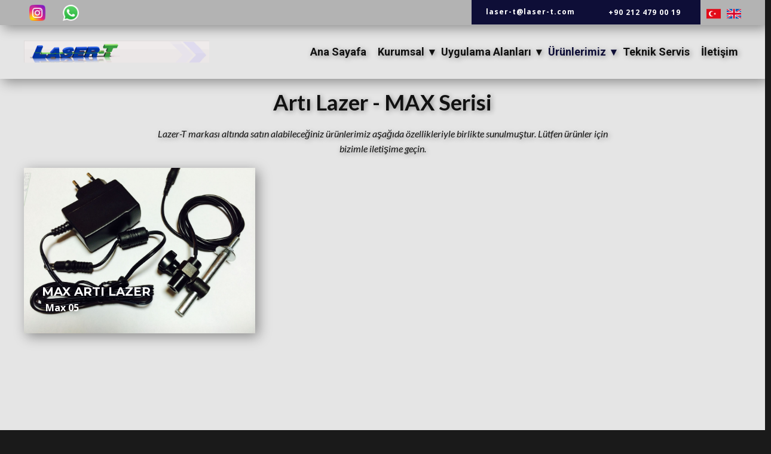

--- FILE ---
content_type: text/html; charset=UTF-8
request_url: https://laser-t.com/artimax.php
body_size: 6799
content:


<!DOCTYPE html>
<html style="font-size: 16px;" lang="tr"><head>
    <meta name="viewport" content="width=device-width, initial-scale=1.0">
    <meta charset="utf-8">
    <meta name="keywords" content="Lazer - T,çizgi lazer,köprü kesme lazeri,ön pat lazeri,aparture lazeri,tomruk arabası lazeri,yan kesme lazeri,yan alma lazeri,çoklu dilme lazeri,lastik kaplama lazeri,cam kesme makinası lazeri ,mermer kesme lazeri ,ağaç kesme lazeri,kumaş serim lazeri,baskı lazeri,emprime baskı lazeri,çıt çıt çakma lazeri ,flato lazeri,flato makinası lazeri,nokta lazer,artı lazer,dot laser,line laser,cross laser,artı laser,nokta laser,çizgi laser,laser t,laser-t,endüstriyel çizgi lazer,endüstriyel nokta lazer,endüstriyel artı lazer,endüstriyel lazer işaretleyici,tomruk kesme lazeri ,çoklu kıylama lazeri,daire lazer,circle laser,cep otomat lazeri,pastal lazeri,çoklu dilimleme lazeri,este lazeri,baş kesme lazeri,kontraplak lazeri,kontraplak ebatlama lazeri,kaplama kesme lazeri,giyotin pres lazeri,lazer kesme lazeri,köprü otomatı lazeri,abkant pres lazeri,plazma lazeri,plazma kesim lazeri,çizgili kumaş lazeri,hizalama lazeri,far ayar lazeri,etiket hizalama lazeri,ilik düğme lazeri,emprime lazeri,otomotiv üretim hattı hizalama lazeri,vinç lazeri,kablo makara lazeri,makara lazeri daire,kırmızı çizgi lazer,kırmızı nokta lazer,kırmızı artı lazer,yeşil çizgi lazer,yeşil nokta lazer,yeşil artı lazer,red line laser,red dot laser,red cross laser,green line laser,green dot laser,green cross laser,red circle laser,green circle laser,lazer işaretleyici,t lazer,topçuoğlu lazer,lazer topçuoğlu ,tufan topcu lazer,lazer tufan topcuoğlu endüstriyel,lazerli işaretleyici,işaretleme lazeri,lazerli işaretleme,ındustrial line laser,ındustrial dot laser,ındustrial cross laser,ındustrial red laser,ındustrial green laser,lazer t,lazer-t,ağaç sektörü lazeri,mermer sektörü lazeri ,tekstil sektörü lazeri,testere lazeri,metal kesim lazeri,çelik kesim lazeri,lazer markalama ışıkları ,lazer hizalama ışıkları,lazerli işaretleme,635 nm,650 nm,520 nm,532 nm,infrated laser,kızılötesi lazer,tekstil lazer hizalama,tekstil lazer işaretleme,tekstil lazer uygulama,ağaç lazeri,mermer lazeri,lazer adaptörü,lazer güç kaynağı,lazer bağlantı aparatı,laser power supply,mermer lazer uygulamaları,ağaç lazer uygulamaları,tekstil lazer uygulamaları,lasert,lazert,t laser,topcuoglu laser,laser topcuoglu,lazer topcuoglu,görüntüleme lazeri,lazer görüntüleme,bridge cutting machine laser,log cutting machine laser,textile marking laser,marble marking laser,wood marking laser,marble cutting laser,wood cutting laser,textile cutting laser,printing laser,laser marker,laser marking,industrial line laser,industrial dot laser,industrial cross laser,industrial red laser,industrial green laser,industrial red line laser,industrial red cross laser,industrial red dot laser,industrial green line laser,industrial green dot laser,industrial green cross laser ,industrial red circle laser,industrial green circle laser,lazerci,lazer hizalama,lazer çizgi hizalama,mermer kesim hizalama lazeri,ağaç kesim hizalama lazeri,lasert,topçuoğlu endüstriyel lazer,topcuoglu endüstriyel laser,lazer çizgi,lazer artı,lazer nokta,lastik kaplama hizalama lazeri,tomruk kesme hizalama lazeri,tomruk kesim hizalama lazeri,">    <meta name="description" content="laser - t site açıklaması">
    <title>Laser - T | Artı Lazer - MAX Serisi</title>
    <link rel="stylesheet" href="nicepage.css" media="screen">
<link rel="stylesheet" href="Ürünler.css" media="screen">
    <script class="u-script" type="text/javascript" src="jquery.js" defer=""></script>
    <script class="u-script" type="text/javascript" src="nicepage.js" defer=""></script>
    <meta name="generator" content="softaretias">
    <link rel="icon" href="images/logo.png">
    <link id="u-theme-google-font" rel="stylesheet" href="https://fonts.googleapis.com/css?family=Roboto:100,100i,300,300i,400,400i,500,500i,700,700i,900,900i|Open+Sans:300,300i,400,400i,500,500i,600,600i,700,700i,800,800i">
    <link id="u-page-google-font" rel="stylesheet" href="https://fonts.googleapis.com/css?family=Lato:100,100i,300,300i,400,400i,700,700i,900,900i|Montserrat:100,100i,200,200i,300,300i,400,400i,500,500i,600,600i,700,700i,800,800i,900,900i">
    
    <!-- Google tag (gtag.js) -->
<script async src="https://www.googletagmanager.com/gtag/js?id=G-CX9XWMMM2K"></script>
<script>
  window.dataLayer = window.dataLayer || [];
  function gtag(){dataLayer.push(arguments);}
  gtag('js', new Date());

  gtag('config', 'G-CX9XWMMM2K');
</script>

<!-- Google Tag Manager (noscript) -->
<noscript><iframe src="https://www.googletagmanager.com/ns.html?id=GTM-MQCGDCDS"
height="0" width="0" style="display:none;visibility:hidden"></iframe></noscript>
<!-- End Google Tag Manager (noscript) -->
    <script type="application/ld+json">{
		"@context": "http://schema.org",
		"@type": "Organization",
		"name": "Laser-T",
		"logo": "images/logo.png?rand=791d",
		"sameAs": [
				"https://facebook.com/name"
		]
}</script>
    <meta name="theme-color" content="#834496">
    <meta property="og:title" content="Ürünler">
    <meta property="og:description" content="laser - t site açıklaması">
    <meta property="og:type" content="website">
  <meta data-intl-tel-input-cdn-path="intlTelInput/"></head>
  <body class="u-body u-xl-mode" data-lang="tr">
    
  <!-- Google Tag Manager -->
<script>(function(w,d,s,l,i){w[l]=w[l]||[];w[l].push({'gtm.start':
new Date().getTime(),event:'gtm.js'});var f=d.getElementsByTagName(s)[0],
j=d.createElement(s),dl=l!='dataLayer'?'&l='+l:'';j.async=true;j.src=
'https://www.googletagmanager.com/gtm.js?id='+i+dl;f.parentNode.insertBefore(j,f);
})(window,document,'script','dataLayer','GTM-MQCGDCDS');</script>
<!-- End Google Tag Manager -->



<header class="u-align-left u-clearfix u-header u-section-row-container" id="sec-d37b" data-animation-name="" data-animation-duration="0" data-animation-delay="0" data-animation-direction=""><div class="u-section-rows">
        <div class="u-box-shadow u-grey-30 u-section-row u-sticky u-sticky-20a7 u-section-row-1" id="sec-46aa">
          <div class="u-clearfix u-sheet u-sheet-1">

          
            <a href="tel:+90 212 479 00 19" class="u-active-custom-color-3 u-border-none u-btn u-button-style u-custom-color-3 u-hover-custom-color-5 u-btn-1"  data-animation-name="customAnimationIn" data-animation-duration="1000">+90 212 479 00 19</a>

            
            <div class="u-hover-feature u-social-icons u-spacing-10 u-social-icons-1" data-animation-name="customAnimationIn" data-animation-duration="1000">

            
              <a class="u-social-url" title="instagram" target="_blank" href="https://www.instagram.com/laser_topcuoglu/"><span class="u-file-icon u-icon u-social-instagram u-social-icon u-icon-1"><img src="images/instagram.png" alt=""></span></a>

              
              <a class="u-social-url" title="whatsapp" target="_blank" href="https://wa.me/+905323165192"><span class="u-file-icon u-icon u-social-whatsapp u-social-icon u-icon-1"><img src="images/whatsapp.png" alt=""></span></a>

              
            </div>

            <div class="u-language u-language-content-icon u-language-layout-icons u-spacing-10 u-language-1" data-animation-name="customAnimationIn" data-animation-duration="1000">
              <a class="u-language-top-url u-language-url" data-lang-text="Turkish" href="index.php" data-language="tr" style="background-image: none;"><span class="u-file-icon u-icon u-language-icon u-language-tr u-icon-4"><img src="images/turk.png" alt=""></span>
              </a>
              <a class="u-language-top-url u-language-url" data-lang-text="English" href="en/index.php" data-language="en" style="background-image: none;"><span class="u-file-icon u-icon u-language-en u-language-icon u-icon-5"><img src="images/ingiliz.png" alt=""></span>
              </a>
            </div>

            
            <a href="mailto:laser-t@laser-t.com" class="u-active-custom-color-3 u-btn u-button-style u-custom-color-3 u-hover-custom-color-5 u-btn-2"  data-animation-name="customAnimationIn" data-animation-duration="1000" data-animation-delay="0" data-animation-direction="">laser-t@laser-t.com</a>
          </div>
               
<style class="u-sticky-style" data-style-id="20a7">.u-sticky-fixed.u-sticky-20a7, .u-body.u-sticky-fixed .u-sticky-20a7 {
box-shadow: 5px 5px 20px 0 rgba(0,0,0,0.4) !important
}</style>
        </div>
        <div class="u-box-shadow u-grey-10 u-section-row u-sticky u-sticky-5c67 u-section-row-2" id="sec-37e8">
          <div class="u-clearfix u-sheet u-valign-middle-lg u-valign-middle-xs u-sheet-2">
            <nav data-position="" class="u-dropdown-icon u-menu u-menu-dropdown u-offcanvas u-menu-1">
              <div class="menu-collapse" style="font-size: 1.125rem; letter-spacing: 0px; font-weight: 700;">
                <a class="u-button-style u-custom-active-border-color u-custom-border u-custom-border-color u-custom-borders u-custom-hover-border-color u-custom-left-right-menu-spacing u-custom-padding-bottom u-custom-text-active-color u-custom-text-color u-custom-text-hover-color u-custom-text-shadow u-custom-top-bottom-menu-spacing u-nav-link" href="#" style="padding: 2px 0px; font-size: calc(1em + 4px);">
                  <svg class="u-svg-link" viewBox="0 0 24 24"><use xmlns:xlink="http://www.w3.org/1999/xlink" xlink:href="#menu-hamburger"></use></svg>
                  <svg class="u-svg-content" version="1.1" id="menu-hamburger" viewBox="0 0 16 16" x="0px" y="0px" xmlns:xlink="http://www.w3.org/1999/xlink" xmlns="http://www.w3.org/2000/svg"><g><rect y="1" width="16" height="2"></rect><rect y="7" width="16" height="2"></rect><rect y="13" width="16" height="2"></rect>
</g></svg>
                </a>
              </div>
              <div class="u-custom-menu u-nav-container">
                <ul class="u-custom-font u-heading-font u-nav u-spacing-5 u-unstyled u-nav-1">
<li class="u-nav-item"><a class="u-button-style u-nav-link u-text-active-custom-color-3 u-text-body-color u-text-hover-custom-color-5" href="index.php" style="padding: 10px 5px; text-shadow: 2px 2px 8px rgba(0,0,0,0.4);">Ana Sayafa</a></li>
<li class="u-nav-item"><a class="u-button-style u-nav-link u-text-active-custom-color-3 u-text-body-color u-text-hover-custom-color-5" style="padding: 10px 5px; text-shadow: 2px 2px 8px rgba(0,0,0,0.4);">Kurumsal</a><div class="u-nav-popup">
<ul class="u-custom-font u-h-spacing-35 u-heading-font u-nav u-unstyled u-v-spacing-7 u-nav-2">
<li class="u-nav-item"><a class="u-active-custom-color-3 u-button-style u-grey-10 u-hover-grey-50 u-nav-link u-text-active-grey-5 u-text-hover-grey-5" href="hakkimizda.php" >Hakkımızda</a></li>
<li class="u-nav-item"><a class="u-active-custom-color-3 u-button-style u-grey-10 u-hover-grey-50 u-nav-link u-text-active-grey-5 u-text-hover-grey-5" href="vizyon.php"  >Vizyon</a></li>
<li class="u-nav-item"><a class="u-active-custom-color-3 u-button-style u-grey-10 u-hover-grey-50 u-nav-link u-text-active-grey-5 u-text-hover-grey-5" href="misyon.php"  >Misyon</a></li>
</ul>
</div>
</li>
<li class="u-nav-item"><a class="u-button-style u-nav-link u-text-active-custom-color-3 u-text-body-color u-text-hover-custom-color-5" style="padding: 10px 5px; text-shadow: 2px 2px 8px rgba(0,0,0,0.4);">Uygulama Alanları</a>
<div class="u-nav-popup">
<ul class="u-custom-font u-h-spacing-35 u-heading-font u-nav u-unstyled u-v-spacing-7 u-nav-3">


<li class="u-nav-item"><a class="u-active-custom-color-3 u-button-style u-grey-10 u-hover-grey-50 u-nav-link u-text-active-grey-5 u-text-hover-grey-5" href="uygulama.php?uygulama_id=4&uygulamadetay=ok">Ağaç</a></li>


<li class="u-nav-item"><a class="u-active-custom-color-3 u-button-style u-grey-10 u-hover-grey-50 u-nav-link u-text-active-grey-5 u-text-hover-grey-5" href="uygulama.php?uygulama_id=5&uygulamadetay=ok">Mermer</a></li>


<li class="u-nav-item"><a class="u-active-custom-color-3 u-button-style u-grey-10 u-hover-grey-50 u-nav-link u-text-active-grey-5 u-text-hover-grey-5" href="uygulama.php?uygulama_id=6&uygulamadetay=ok">Metal</a></li>


<li class="u-nav-item"><a class="u-active-custom-color-3 u-button-style u-grey-10 u-hover-grey-50 u-nav-link u-text-active-grey-5 u-text-hover-grey-5" href="uygulama.php?uygulama_id=7&uygulamadetay=ok">Tekstil</a></li>


<li class="u-nav-item"><a class="u-active-custom-color-3 u-button-style u-grey-10 u-hover-grey-50 u-nav-link u-text-active-grey-5 u-text-hover-grey-5" href="uygulama.php?uygulama_id=8&uygulamadetay=ok">Ambalaj</a></li>


<li class="u-nav-item"><a class="u-active-custom-color-3 u-button-style u-grey-10 u-hover-grey-50 u-nav-link u-text-active-grey-5 u-text-hover-grey-5" href="uygulama.php?uygulama_id=9&uygulamadetay=ok">Cam</a></li>


<li class="u-nav-item"><a class="u-active-custom-color-3 u-button-style u-grey-10 u-hover-grey-50 u-nav-link u-text-active-grey-5 u-text-hover-grey-5" href="uygulama.php?uygulama_id=10&uygulamadetay=ok">Lojistik</a></li>


<li class="u-nav-item"><a class="u-active-custom-color-3 u-button-style u-grey-10 u-hover-grey-50 u-nav-link u-text-active-grey-5 u-text-hover-grey-5" href="uygulama.php?uygulama_id=11&uygulamadetay=ok">Kaynak</a></li>


<li class="u-nav-item"><a class="u-active-custom-color-3 u-button-style u-grey-10 u-hover-grey-50 u-nav-link u-text-active-grey-5 u-text-hover-grey-5" href="uygulama.php?uygulama_id=12&uygulamadetay=ok">Otomasyon</a></li>


<li class="u-nav-item"><a class="u-active-custom-color-3 u-button-style u-grey-10 u-hover-grey-50 u-nav-link u-text-active-grey-5 u-text-hover-grey-5" href="uygulama.php?uygulama_id=13&uygulamadetay=ok">Otomotiv</a></li>


<li class="u-nav-item"><a class="u-active-custom-color-3 u-button-style u-grey-10 u-hover-grey-50 u-nav-link u-text-active-grey-5 u-text-hover-grey-5" href="uygulama.php?uygulama_id=14&uygulamadetay=ok">Medikal</a></li>



</ul>
</div>
</li>

<li class="u-nav-item"><a class="u-button-style u-nav-link u-text-active-custom-color-3 u-text-body-color u-text-hover-custom-color-5" style="padding: 10px 5px; text-shadow: 2px 2px 8px rgba(0,0,0,0.4);">Ürünlerimiz</a>
<div class="u-nav-popup">
  <ul class="u-custom-font u-h-spacing-35 u-heading-font u-nav u-unstyled u-v-spacing-7 u-nav-4">
  <li class="u-nav-item"><a class="u-active-custom-color-3 u-button-style u-grey-10 u-hover-grey-50 u-nav-link u-text-active-grey-5 u-text-hover-grey-5">Çizgi Lazer</a><div class="u-nav-popup">
<ul class="u-custom-font u-h-spacing-35 u-heading-font u-nav u-unstyled u-v-spacing-7 u-nav-5">
<li class="u-nav-item"><a class="u-active-custom-color-3 u-button-style u-grey-10 u-hover-grey-50 u-nav-link u-text-active-grey-5 u-text-hover-grey-5" href="cizgimax.php">Max Serisi</a></li>
<li class="u-nav-item"><a class="u-active-custom-color-3 u-button-style u-grey-10 u-hover-grey-50 u-nav-link u-text-active-grey-5 u-text-hover-grey-5" href="cizgite.php">TE Serisi</a></li>
<li class="u-nav-item"><a class="u-active-custom-color-3 u-button-style u-grey-10 u-hover-grey-50 u-nav-link u-text-active-grey-5 u-text-hover-grey-5" href="cizgits.php">TS Serisi</a></li>
<li class="u-nav-item"><a class="u-active-custom-color-3 u-button-style u-grey-10 u-hover-grey-50 u-nav-link u-text-active-grey-5 u-text-hover-grey-5" href="cizgitn.php">TN Serisi</a></li>
<li class="u-nav-item"><a class="u-active-custom-color-3 u-button-style u-grey-10 u-hover-grey-50 u-nav-link u-text-active-grey-5 u-text-hover-grey-5" href="cizgitm.php">TM Serisi</a></li>
<li class="u-nav-item"><a class="u-active-custom-color-3 u-button-style u-grey-10 u-hover-grey-50 u-nav-link u-text-active-grey-5 u-text-hover-grey-5" href="cizgitp.php">TP Serisi</a></li>
</ul>
</div>
</li>

<li class="u-nav-item">
<a class="u-active-custom-color-3 u-button-style u-grey-10 u-hover-grey-50 u-nav-link u-text-active-grey-5 u-text-hover-grey-5">Artı Lazer</a>
<div class="u-nav-popup">
<ul class="u-custom-font u-h-spacing-35 u-heading-font u-nav u-unstyled u-v-spacing-7 u-nav-6">
<li class="u-nav-item"><a class="u-active-custom-color-3 u-button-style u-grey-10 u-hover-grey-50 u-nav-link u-text-active-grey-5 u-text-hover-grey-5" href="artitec.php">TEC Serisi</a></li>
<li class="u-nav-item"><a class="u-active-custom-color-3 u-button-style u-grey-10 u-hover-grey-50 u-nav-link u-text-active-grey-5 u-text-hover-grey-5" href="artimax.php">MAX Serisi</a></li>
</ul>
</div>
</li>

<li class="u-nav-item"><a class="u-active-custom-color-3 u-button-style u-grey-10 u-hover-grey-50 u-nav-link u-text-active-grey-5 u-text-hover-grey-5">Nokta Lazer</a>
<div class="u-nav-popup">
  <ul class="u-custom-font u-h-spacing-35 u-heading-font u-nav u-unstyled u-v-spacing-7 u-nav-7">
<li class="u-nav-item"><a class="u-active-custom-color-3 u-button-style u-grey-10 u-hover-grey-50 u-nav-link u-text-active-grey-5 u-text-hover-grey-5" href="noktated.php">TED Serisi</a></li>
<li class="u-nav-item"><a class="u-active-custom-color-3 u-button-style u-grey-10 u-hover-grey-50 u-nav-link u-text-active-grey-5 u-text-hover-grey-5" href="noktamax.php">MAX Serisi</a></li>
</ul>
</div>
</li>

<li class="u-nav-item"><a class="u-active-custom-color-3 u-button-style u-grey-10 u-hover-grey-50 u-nav-link u-text-active-grey-5 u-text-hover-grey-5">Daire Lazer</a>
  <div class="u-nav-popup">
  <ul class="u-custom-font u-h-spacing-35 u-heading-font u-nav u-unstyled u-v-spacing-7 u-nav-8">
  <li class="u-nav-item"><a class="u-active-custom-color-3 u-button-style u-grey-10 u-hover-grey-50 u-nav-link u-text-active-grey-5 u-text-hover-grey-5" href="dairetod.php">TOD Serisi</a></li>
</ul>
</div>
</li>

<li class="u-nav-item"><a class="u-active-custom-color-3 u-button-style u-grey-10 u-hover-grey-50 u-nav-link u-text-active-grey-5 u-text-hover-grey-5" href="mermerocak.php">Mermer Ocak Cihazı</a></li>
</ul>
</div>
</li>

<li class="u-nav-item"><a class="u-button-style u-nav-link u-text-active-custom-color-3 u-text-body-color u-text-hover-custom-color-5" href="teknikservis.php" style="padding: 10px 5px; text-shadow: 2px 2px 8px rgba(0,0,0,0.4);">Teknik Servis</a></li>
<li class="u-nav-item"><a class="u-button-style u-nav-link u-text-active-custom-color-3 u-text-body-color u-text-hover-custom-color-5" href="index.php#carousel_7d02" style="padding: 10px 5px; text-shadow: 2px 2px 8px rgba(0,0,0,0.4);">İletişim</a></li>
</ul>
</div>

<div class="u-custom-menu u-nav-container-collapse">
<div class="u-black u-container-style u-inner-container-layout u-opacity u-opacity-95 u-sidenav u-sidenav-1" data-offcanvas-width="245">
<div class="u-inner-container-layout u-sidenav-overflow" style="padding: 40px 0px 50px;">
<div class="u-menu-close u-menu-close-1"></div>
<ul class="u-align-center u-nav u-popupmenu-items u-spacing-1 u-unstyled u-nav-8">
<li class="u-nav-item"><a class="u-button-style u-nav-link" href="Ana-Sayfa.html" style="padding-top: 8px; padding-bottom: 8px;">Ana Sayafa</a></li>
<li class="u-nav-item"><a class="u-button-style u-nav-link" style="padding-top: 8px; padding-bottom: 8px;">Kurumsal</a><div class="u-nav-popup">
<ul class="u-custom-font u-h-spacing-35 u-heading-font u-nav u-unstyled u-v-spacing-7 u-nav-9">
<li class="u-nav-item"><a class="u-button-style u-nav-link" href="hakkimizda.php"style="">Hakkımızda</a></li>
<li class="u-nav-item"><a class="u-button-style u-nav-link" href="vizyon.php" style="">Vizyon</a></li>
<li class="u-nav-item"><a class="u-button-style u-nav-link" href="misyon.php" style="">Misyon</a></li>
</ul>
</div>

</li><li class="u-nav-item"><a class="u-button-style u-nav-link"  style="padding-top: 8px; padding-bottom: 8px;">Uygulama Alanları</a>
<div class="u-nav-popup">
<ul class="u-custom-font u-h-spacing-35 u-heading-font u-nav u-unstyled u-v-spacing-7 u-nav-10">



<li class="u-nav-item"><a class="u-button-style u-nav-link" href="uygulama.php?uygulama_id=4&uygulamadetay=ok" style="">Ağaç</a></li>


<li class="u-nav-item"><a class="u-button-style u-nav-link" href="uygulama.php?uygulama_id=5&uygulamadetay=ok" style="">Mermer</a></li>


<li class="u-nav-item"><a class="u-button-style u-nav-link" href="uygulama.php?uygulama_id=6&uygulamadetay=ok" style="">Metal</a></li>


<li class="u-nav-item"><a class="u-button-style u-nav-link" href="uygulama.php?uygulama_id=7&uygulamadetay=ok" style="">Tekstil</a></li>


<li class="u-nav-item"><a class="u-button-style u-nav-link" href="uygulama.php?uygulama_id=8&uygulamadetay=ok" style="">Ambalaj</a></li>


<li class="u-nav-item"><a class="u-button-style u-nav-link" href="uygulama.php?uygulama_id=9&uygulamadetay=ok" style="">Cam</a></li>


<li class="u-nav-item"><a class="u-button-style u-nav-link" href="uygulama.php?uygulama_id=10&uygulamadetay=ok" style="">Lojistik</a></li>


<li class="u-nav-item"><a class="u-button-style u-nav-link" href="uygulama.php?uygulama_id=11&uygulamadetay=ok" style="">Kaynak</a></li>


<li class="u-nav-item"><a class="u-button-style u-nav-link" href="uygulama.php?uygulama_id=12&uygulamadetay=ok" style="">Otomasyon</a></li>


<li class="u-nav-item"><a class="u-button-style u-nav-link" href="uygulama.php?uygulama_id=13&uygulamadetay=ok" style="">Otomotiv</a></li>


<li class="u-nav-item"><a class="u-button-style u-nav-link" href="uygulama.php?uygulama_id=14&uygulamadetay=ok" style="">Medikal</a></li>






</ul>
</div>

</li>
<li class="u-nav-item"><a class="u-button-style u-nav-link" style="padding-top: 8px; padding-bottom: 8px;">Ürünlerimiz</a>
<div class="u-nav-popup">
<ul class="u-custom-font u-h-spacing-35 u-heading-font u-nav u-unstyled u-v-spacing-7 u-nav-11">
<li class="u-nav-item"><a class="u-button-style u-nav-link" style="">Çizgi Lazer</a>
<div class="u-nav-popup">
<ul class="u-custom-font u-h-spacing-35 u-heading-font u-nav u-unstyled u-v-spacing-7 u-nav-12">
<li class="u-nav-item"><a class="u-button-style u-nav-link" href="cizgimax.php" style="">Max Serisi</a></li>
<li class="u-nav-item"><a class="u-button-style u-nav-link" href="cizgite.php" style="">TE Serisi</a></li>
<li class="u-nav-item"><a class="u-button-style u-nav-link" href="cizgits.php" style="">TS Serisi</a></li>
<li class="u-nav-item"><a class="u-button-style u-nav-link" href="cizgitn.php" style="">TN Serisi</a></li>
<li class="u-nav-item"><a class="u-button-style u-nav-link" href="cizgitm.php" style="">TM Serisi</a></li>
<li class="u-nav-item"><a class="u-button-style u-nav-link" href="cizgitp.php" style="">TP Serisi</a></li>
</ul>
</div>
</li>

<li class="u-nav-item"><a class="u-button-style u-nav-link" style="">Artı Lazer</a><div class="u-nav-popup">
  <ul class="u-custom-font u-h-spacing-35 u-heading-font u-nav u-unstyled u-v-spacing-7 u-nav-13">
<li class="u-nav-item"><a class="u-button-style u-nav-link" href="artitec.php" style="">TEC Serisi</a></li>
<li class="u-nav-item"><a class="u-button-style u-nav-link" href="artimax.php" style="">MAX Serisi</a></li>
</ul>
</div>
</li>

<li class="u-nav-item"><a class="u-button-style u-nav-link" style="">Nokta Lazer</a>
<div class="u-nav-popup">
  <ul class="u-custom-font u-h-spacing-35 u-heading-font u-nav u-unstyled u-v-spacing-7 u-nav-14">
<li class="u-nav-item"><a class="u-button-style u-nav-link" href="noktated.php" style="">TED Serisi</a></li>
<li class="u-nav-item"><a class="u-button-style u-nav-link" href="noktamax.php" style="">MAX Serisi</a></li>
</ul>
</div>
</li>

<li class="u-nav-item"><a class="u-button-style u-nav-link">Daire Lazer</a>
  <div class="u-nav-popup"
  ><ul class="u-custom-font u-h-spacing-35 u-heading-font u-nav u-unstyled u-v-spacing-7 u-nav-16">
    <li class="u-nav-item"><a class="u-button-style u-nav-link" href="dairetod.php">TOD Serisi</a></li>
  </ul>
</div>
</li>

<li class="u-nav-item"><a class="u-button-style u-nav-link" href="mermerocak.php" style="">Mermer Ocak Cihazı</a></li>
</ul>
</div>
</li>
<li class="u-nav-item"><a class="u-button-style u-nav-link" href="teknikservis.php"  style="padding-top: 8px; padding-bottom: 8px;">Teknik Servis</a></li>
<li class="u-nav-item"><a class="u-button-style u-nav-link" href="index.php#carousel_7d02"  style="padding-top: 8px; padding-bottom: 8px;">İletişim</a></li>
</ul>
                  </div>
                </div>
                <div class="u-black u-menu-overlay u-opacity u-opacity-70"></div>
              </div>
            </nav>

            
            <img class="u-expanded-height-xs u-hover-feature u-image u-image-contain u-image-default u-image-1" src="../images/20706307092508121532LOGO LASER-T.GIF" alt="Laser-T" data-image-width="310" data-image-height="80" data-lang-tr="" data-lang-en="" data-href="index.php">
        
        
        
          </div>

        </div>
</div></header> 




  <section class="u-align-center u-clearfix u-grey-10 u-section-1" id="carousel_f831">
      <div class="u-clearfix u-sheet u-sheet-1">
        <h1 class="u-custom-font u-font-lato u-text u-text-default u-text-1">Artı Lazer - MAX Serisi</h1>
        <p class="u-custom-font u-font-lato u-text u-text-2">Lazer-T markası altında satın alabileceğiniz ürünlerimiz aşağıda özellikleriyle birlikte sunulmuştur. Lütfen ürünler için bizimle iletişime geçin.</p>
        <div class="u-expanded-width-lg u-expanded-width-md u-expanded-width-sm u-expanded-width-xl u-list u-list-1">
          <div class="u-repeater u-repeater-1">

          
            <div class="u-align-left u-container-align-left-lg u-container-align-left-md u-container-align-left-xl u-container-style u-hover-feature u-image u-list-item u-repeater-item u-shading u-shape-rectangle u-image-1" style="background-image: url('../images/30909287762022425329WhatsApp Image 2023-08-05 at 12.06.22.jpeg');" data-image-width="850" data-image-height="638" data-animation-name="customAnimationIn" data-animation-duration="1500" data-animation-delay="250" data-href="urundetay.php?urun_id=10&urundetay=ok">
              <div class="u-container-layout u-similar-container u-container-layout-1">
                <h3 class="u-align-left u-custom-font u-font-montserrat u-text u-text-body-alt-color u-text-3">Max Artı Lazer </h3>
                <p class="u-align-left u-text u-text-4">Max 05 </p>
              </div>
            </div>

            
          </div>
        </div>
      </div>

      
    </section>
    
    <footer class="u-clearfix u-footer u-grey-25" id="sec-92ad"><div class="u-clearfix u-sheet u-sheet-1">
    <div class="u-clearfix u-expanded-width u-gutter-8 u-layout-wrap u-layout-wrap-1">
      <div class="u-gutter-0 u-layout">
        <div class="u-layout-row">
          <div class="u-align-left u-container-style u-layout-cell u-left-cell u-size-17-lg u-size-17-xl u-size-20-md u-size-20-sm u-size-20-xs u-layout-cell-1">
            <div class="u-container-layout u-container-layout-1">
              <div data-position="" class="u-position u-position-1">

              
                <div class="u-block">
                  <div class="u-block-container u-clearfix">
                    <h5 class="u-block-header u-text"></h5>
                    <div class="u-block-content u-custom-font u-font-lato u-text u-text-2"><p>Barbaros.Hayrettin.&nbsp;Paşa Mah. 1103 Sok. No46/1 34250 Gaziosmanpaşa / İstanbul</p>
</div>
                  </div>
                </div>
              </div><span class="u-icon u-icon-1"><svg class="u-svg-link" preserveAspectRatio="xMidYMin slice" viewBox="0 0 54.757 54.757" style=""><use xmlns:xlink="http://www.w3.org/1999/xlink" xlink:href="#svg-3328"></use></svg><svg class="u-svg-content" viewBox="0 0 54.757 54.757" x="0px" y="0px" id="svg-3328" style="enable-background:new 0 0 54.757 54.757;"><path d="M40.94,5.617C37.318,1.995,32.502,0,27.38,0c-5.123,0-9.938,1.995-13.56,5.617c-6.703,6.702-7.536,19.312-1.804,26.952
L27.38,54.757L42.721,32.6C48.476,24.929,47.643,12.319,40.94,5.617z M27.557,26c-3.859,0-7-3.141-7-7s3.141-7,7-7s7,3.141,7,7
S31.416,26,27.557,26z"></path></svg></span><span class="u-file-icon u-icon u-icon-2"><img src="images/542689.png" alt=""></span>
              <div data-position="" class="u-position u-position-2">
                <div class="u-block">
                  <div class="u-block-container u-clearfix">
                    <h5 class="u-block-header u-text"></h5>
                    <div class="u-block-content u-custom-font u-font-lato u-text u-text-4" >
                      <a class="u-active-none u-border-none u-btn u-button-link u-button-style u-hover-none u-none u-text-active-custom-color-3 u-text-black u-text-hover-custom-color-5 u-btn-1" href="mailto:laser-t@laser-t.com">laser-t@laser-t.com</a> </div>
                  </div>
                </div>
              </div>
              <p class="u-custom-font u-font-lato u-small-text u-text u-text-variant u-text-5">
                <a class="u-active-none u-border-none u-btn u-button-link u-button-style u-hover-none u-none u-text-active-custom-color-3 u-text-grey-80 u-text-hover-custom-color-5 u-btn-2" href="tel:+90 212 479 00 19">+90 212 479 00 19</a>
              </p>
              <p class="u-custom-font u-font-lato u-small-text u-text u-text-variant u-text-6" >
                <a class="u-active-none u-border-none u-btn u-button-link u-button-style u-hover-none u-none u-text-active-grey-80 u-text-grey-80 u-text-hover-custom-color-5 u-btn-3" href="tel:+90 212 617 70 18">+90 212 617 70 18</a>
              </p><span class="u-file-icon u-icon u-icon-3"><img src="images/126341.png" alt=""></span><span class="u-file-icon u-icon u-icon-4"><img src="images/191.png" alt=""></span>
              <p class="u-custom-font u-font-lato u-small-text u-text u-text-variant u-text-7" >
                <a class="u-active-none u-border-none u-btn u-button-link u-button-style u-hover-none u-none u-text-active-grey-80 u-text-grey-80 u-text-hover-custom-color-5 u-btn-4" href="tel:+90 532 316 51 92 ">+90 532 316 51 92 </a>
              </p>
            </div>
          </div>

          
          <div class="u-container-style u-layout-cell u-size-19-md u-size-19-sm u-size-19-xs u-size-25-xl u-size-27-lg u-layout-cell-2">
            <div class="u-container-layout u-valign-middle u-container-layout-2">
              <a href="index.php" class="u-hover-feature u-image u-logo u-image-1" data-image-width="310" data-image-height="80" title="Ana Sayfa">
                <img src="../images/20706307092508121532LOGO LASER-T.GIF" class="u-logo-image u-logo-image-1">
              </a>
            </div>
          </div>

          <div class="u-align-left u-container-style u-layout-cell u-right-cell u-size-16-lg u-size-18-xl u-size-21-md u-size-21-sm u-size-21-xs u-layout-cell-3">
            <div class="u-container-layout u-container-layout-3">
              <h6 class="u-custom-font u-text u-text-font u-text-grey-70 u-text-8" >ÇALIŞMA SAATLERİ<span style="font-weight: 700;"></span>
              </h6>
              <p class="u-small-text u-text u-text-grey-60 u-text-variant u-text-9" >Hafta İçi</p>
              <p class="u-small-text u-text u-text-grey-60 u-text-variant u-text-10" >:&nbsp; 08.30-18.30</p>
              <div class="u-border-1 u-border-grey-50 u-expanded-width u-line u-line-horizontal u-line-1"></div>
              <p class="u-small-text u-text u-text-grey-60 u-text-variant u-text-11" >Hafta Sonu</p>
              <p class="u-small-text u-text u-text-grey-60 u-text-variant u-text-12" >:&nbsp; 09.00-17.00</p>
              <div class="u-border-1 u-border-grey-50 u-expanded-width u-line u-line-horizontal u-line-2"></div>
              <p class="u-small-text u-text u-text-grey-60 u-text-variant u-text-13" >Pazar</p>
              <p class="u-small-text u-text u-text-grey-60 u-text-variant u-text-14" >:&nbsp; Kapalı</p>
            </div>
          </div>
        </div>
      </div>
    </div>
    <div class="u-border-7 u-border-custom-color-1 u-line u-line-horizontal u-line-3"></div>
    <div class="u-shape u-shape-svg u-text-custom-color-1 u-shape-1">
      <svg class="u-svg-link" preserveAspectRatio="none" viewBox="0 0 160 160" style=""><use xmlns:xlink="http://www.w3.org/1999/xlink" xlink:href="#svg-5e44"></use></svg>
      <svg class="u-svg-content" viewBox="0 0 160 160" x="0px" y="0px" id="svg-5e44" style="enable-background:new 0 0 160 160;"><path d="M80,39.1c-22.5,0-40.9,18.3-40.9,40.9s18.3,40.9,40.9,40.9s40.9-18.3,40.9-40.9S102.5,39.1,80,39.1z M75.3,0h9.4v28.4h-9.4
V0z M75.3,131.6h9.4V160h-9.4V131.6z M131.6,75.3H160v9.4h-28.4V75.3z M0,75.3h28.4v9.4H0V75.3z M113.1,119.8l6.6-6.6l20.1,20.1
l-6.6,6.6L113.1,119.8z M20.1,26.7l6.6-6.6l20.1,20.1l-6.6,6.6L20.1,26.7z M20.1,133.3l20.1-20.1l6.6,6.6l-20.1,20.1L20.1,133.3z
 M113.1,40.2l20.1-20.1l6.6,6.6l-20.1,20.1L113.1,40.2z"></path></svg>
    </div>

    <div class="u-social-icons u-spacing-10 u-social-icons-1">

    
          <a class="u-social-url" title="instagram" target="_blank" href="https://www.instagram.com/laser_topcuoglu/"><span class="u-file-icon u-icon u-social-instagram u-social-icon u-icon-5"><img src="images/instagram.png" alt=""></span></a>

          
          <a class="u-social-url" title="whatsapp" target="_blank" href="https://wa.me/+905323165192"><span class="u-file-icon u-icon u-social-whatsapp u-social-icon u-icon-5"><img src="images/whatsapp.png" alt=""></span></a>

          
        </div>

    <p class="u-align-center-xs u-small-text u-text u-text-default-lg u-text-default-md u-text-default-sm u-text-default-xl u-text-variant u-text-15"> 2023 © Tüm Hakları Saklıdır. Tasarım by&nbsp; <span style="font-weight: 700;">
        <a href="http://www.networkbilgisayar.net" class="u-active-none u-border-none u-btn u-button-link u-button-style u-hover-none u-none u-text-active-custom-color-3 u-text-black u-text-hover-custom-color-5 u-btn-5" target="_blank">Network Bilgisayar</a>
      </span>
    </p>
  </div></footer><span style="height: 64px; width: 64px; margin-left: 0px; margin-right: auto; margin-top: 0px; right: 10px; bottom: 0px; padding: 15px; background-image: none; box-shadow: 5px 5px 20px 0px rgba(0,0,0,0.4);" class="u-back-to-top u-custom-color-3 u-icon u-icon-rounded u-opacity u-opacity-90 u-spacing-15" data-href="#">
    <svg class="u-svg-link" preserveAspectRatio="xMidYMin slice" viewBox="0 0 551.13 551.13" style=""><use xmlns:xlink="http://www.w3.org/1999/xlink" xlink:href="#svg-1d98"></use></svg>
    <svg class="u-svg-content" enable-background="new 0 0 551.13 551.13" viewBox="0 0 551.13 551.13" xmlns="http://www.w3.org/2000/svg" id="svg-1d98"><path d="m275.565 189.451 223.897 223.897h51.668l-275.565-275.565-275.565 275.565h51.668z"></path></svg>
</span>

</body></html>

--- FILE ---
content_type: text/css
request_url: https://laser-t.com/%C3%9Cr%C3%BCnler.css
body_size: 1764
content:
 .u-section-1 {
  background-image: none;
}

.u-section-1 .u-sheet-1 {
  min-height: 100vh;
}

.u-section-1 .u-text-1 {
  font-weight: 700;
  font-size: 2.25rem;
  text-shadow: 2px 2px 8px rgba(0,0,0,0.4);
  margin: 20px auto 0;
}

.u-section-1 .u-text-2 {
  font-style: italic;
  text-shadow: 2px 2px 8px rgba(0,0,0,0.4);
  width: 793px;
  margin: 20px auto 0;
}

.u-section-1 .u-list-1 {
  margin-top: 20px;
  margin-bottom: 0;
}

.u-section-1 .u-repeater-1 {
  grid-template-columns: calc(33.3333% - 13.3333px) calc(33.3333% - 13.3333px) calc(33.3333% - 13.3333px);
  min-height: 49px;
  grid-gap: 20px 20px;
}

.u-section-1 .u-image-1 {
  --animation-custom_in-translate_x: 0px;
  --animation-custom_in-translate_y: 300px;
  --animation-custom_in-opacity: 0;
  --animation-custom_in-rotate: 0deg;
  --animation-custom_in-scale: 1;
  transition-duration: 0.5s;
  text-shadow: 0px 0px 0px rgba(0,0,0,0);
  background-image: linear-gradient(0deg, rgba(0,0,0,0.2), rgba(0,0,0,0.2)), url("images/tp.jpg");
  background-position: 50% 50%;
  transform: translateX(0px) translateY(0px) scale(1) rotate(0deg);
  box-shadow: 5px 5px 20px 0 rgba(0,0,0,0.4);
}

.u-section-1 .u-container-layout-1 {
  padding: 30px 0;
}

.u-section-1 .u-text-3 {
  text-transform: uppercase;
  font-size: 1.25rem;
  font-weight: 700;
  text-shadow: 2px 2px 8px rgba(0,0,0,0.4);
  margin: 165px 30px 0;
}

.u-section-1 .u-text-4 {
  font-weight: 700;
  text-shadow: 2px 2px 8px rgba(0,0,0,0.4);
  margin: 3px -6px 0 36px;
}

.u-section-1 .u-image-2 {
  --animation-custom_in-translate_x: 0px;
  --animation-custom_in-translate_y: 300px;
  --animation-custom_in-opacity: 0;
  --animation-custom_in-rotate: 0deg;
  --animation-custom_in-scale: 1;
  transition-duration: 0.5s;
  transform: translateX(0px) translateY(0px) scale(1) rotate(0deg);
  box-shadow: 5px 5px 20px 0 rgba(0,0,0,0.4);
  text-shadow: 0px 0px 0px rgba(0,0,0,0);
  background-image: linear-gradient(0deg, rgba(0,0,0,0.2), rgba(0,0,0,0.2)), url("images/tp.jpg");
  background-position: 50% 50%;
}

.u-section-1 .u-container-layout-2 {
  padding: 30px 0;
}

.u-section-1 .u-text-5 {
  text-transform: uppercase;
  font-size: 1.25rem;
  font-weight: 700;
  text-shadow: 2px 2px 8px rgba(0,0,0,0.4);
  margin: 165px 30px 0;
}

.u-section-1 .u-text-6 {
  font-weight: 700;
  text-shadow: 2px 2px 8px rgba(0,0,0,0.4);
  margin: 3px -6px 0 36px;
}

.u-section-1 .u-image-3 {
  --animation-custom_in-translate_x: 0px;
  --animation-custom_in-translate_y: 300px;
  --animation-custom_in-opacity: 0;
  --animation-custom_in-rotate: 0deg;
  --animation-custom_in-scale: 1;
  transition-duration: 0.5s;
  transform: translateX(0px) translateY(0px) scale(1) rotate(0deg);
  box-shadow: 5px 5px 20px 0 rgba(0,0,0,0.4);
  text-shadow: 0px 0px 0px rgba(0,0,0,0);
  background-image: linear-gradient(0deg, rgba(0,0,0,0.2), rgba(0,0,0,0.2)), url("images/tp.jpg");
  background-position: 50% 50%;
}

.u-section-1 .u-container-layout-3 {
  padding: 30px 0;
}

.u-section-1 .u-text-7 {
  text-transform: uppercase;
  font-size: 1.25rem;
  font-weight: 700;
  text-shadow: 2px 2px 8px rgba(0,0,0,0.4);
  margin: 165px 30px 0;
}

.u-section-1 .u-text-8 {
  font-weight: 700;
  text-shadow: 2px 2px 8px rgba(0,0,0,0.4);
  margin: 3px -6px 0 36px;
}

@media (max-width: 1199px) {
  .u-section-1 .u-repeater-1 {
    grid-template-columns: repeat(3, calc(33.333333333333336% - 13.3333px));
  }
}

@media (max-width: 991px) {
  .u-section-1 .u-text-2 {
    width: 720px;
  }

  .u-section-1 .u-repeater-1 {
    grid-template-columns: repeat(2, calc(50% - 9.999975px));
    min-height: 109px;
  }

  .u-section-1 .u-text-3 {
    margin-left: 0;
    margin-right: 0;
  }

  .u-section-1 .u-text-4 {
    margin-left: 0;
    margin-right: 0;
  }

  .u-section-1 .u-text-5 {
    margin-left: 0;
    margin-right: 0;
  }

  .u-section-1 .u-text-6 {
    margin-left: 0;
    margin-right: 0;
  }

  .u-section-1 .u-text-7 {
    margin-left: 0;
    margin-right: 0;
  }

  .u-section-1 .u-text-8 {
    margin-left: 0;
    margin-right: 0;
  }
}

@media (max-width: 767px) {
  .u-section-1 .u-sheet-1 {
    min-height: 2911px;
  }

  .u-section-1 .u-text-2 {
    width: 540px;
  }

  .u-section-1 .u-list-1 {
    margin-bottom: 30px;
  }

  .u-section-1 .u-repeater-1 {
    grid-template-columns: calc(50% - 10px) calc(50% - 10px);
  }

  .u-section-1 .u-container-layout-1 {
    padding: 20px;
  }

  .u-section-1 .u-text-3 {
    width: auto;
    margin-top: 102px;
    margin-left: 21px;
    margin-right: 21px;
  }

  .u-section-1 .u-text-4 {
    width: auto;
    margin-top: 8px;
    margin-left: 25px;
  }

  .u-section-1 .u-container-layout-2 {
    padding: 27px 8px 11px 19px;
  }

  .u-section-1 .u-text-5 {
    width: auto;
    margin-top: 102px;
    margin-left: 21px;
    margin-right: 21px;
  }

  .u-section-1 .u-text-6 {
    width: auto;
    margin-top: 8px;
    margin-left: 25px;
  }

  .u-section-1 .u-container-layout-3 {
    padding: 27px 8px 11px 19px;
  }

  .u-section-1 .u-text-7 {
    width: auto;
    margin-top: 102px;
    margin-left: 21px;
    margin-right: 21px;
  }

  .u-section-1 .u-text-8 {
    width: auto;
    margin-top: 8px;
    margin-left: 25px;
  }
}

@media (max-width: 575px) {
  .u-section-1 .u-sheet-1 {
    min-height: 5318px;
  }

  .u-section-1 .u-text-2 {
    width: 340px;
  }

  .u-section-1 .u-list-1 {
    width: 283px;
    margin-left: auto;
    margin-right: auto;
  }

  .u-section-1 .u-repeater-1 {
    grid-template-columns: 100%;
  }

  .u-section-1 .u-text-3 {
    margin-left: 0;
    margin-right: 0;
  }

  .u-section-1 .u-text-4 {
    margin-left: 0;
  }

  .u-section-1 .u-container-layout-2 {
    padding-bottom: 5px;
    padding-left: 0;
  }

  .u-section-1 .u-text-5 {
    margin-left: 0;
    margin-right: 0;
  }

  .u-section-1 .u-text-6 {
    margin-left: 0;
  }

  .u-section-1 .u-container-layout-3 {
    padding-bottom: 5px;
    padding-left: 0;
  }

  .u-section-1 .u-text-7 {
    margin-left: 0;
    margin-right: 0;
  }

  .u-section-1 .u-text-8 {
    margin-left: 0;
  }
}

.u-section-1 .u-image-1,
.u-section-1 .u-image-1:before,
.u-section-1 .u-image-1 > .u-container-layout:before {
  transition-property: fill, color, background-color, stroke-width, border-style, border-width, border-top-width, border-left-width, border-right-width, border-bottom-width, custom-border, borders, box-shadow, text-shadow, opacity, border-radius, stroke, border-color, font-size, font-style, font-weight, text-decoration, letter-spacing, transform, background-image, image-zoom, background-size, background-position;
}

.u-section-1 .u-image-1.u-image-1.u-image-1:hover {
  transform: scale(1.1) translateX(0px) translateY(0px) !important;
  box-shadow: 0px 0px 0px  rgba(0,0,0,0) !important;
  text-shadow: 0px 0px 0px rgba(0,0,0,0) !important;
}

.u-section-1 .u-image-1 {
  border-color: transparent !important;
}

.u-section-1 .u-image-1.u-image-1.u-image-1.hover {
  transform: scale(1.1) translateX(0px) translateY(0px) !important;
  box-shadow: 0px 0px 0px  rgba(0,0,0,0) !important;
  text-shadow: 0px 0px 0px rgba(0,0,0,0) !important;
}

.u-section-1 .u-image-1 {
  border-color: transparent !important;
}

.u-section-1 .u-container-layout:hover .u-image-1 {
  transform: rotate(0deg) scale(1) translateX(0px) translateY(0px) !important;
}

.u-container-layout.hover .u-section-1 .u-image-1 {
  transform: rotate(0deg) scale(1) translateX(0px) translateY(0px) !important;
}

.u-section-1 .u-image-2,
.u-section-1 .u-image-2:before,
.u-section-1 .u-image-2 > .u-container-layout:before {
  transition-property: fill, color, background-color, stroke-width, border-style, border-width, border-top-width, border-left-width, border-right-width, border-bottom-width, custom-border, borders, box-shadow, text-shadow, opacity, border-radius, stroke, border-color, font-size, font-style, font-weight, text-decoration, letter-spacing, transform, background-image, image-zoom, background-size, background-position;
}

.u-section-1 .u-image-2.u-image-2.u-image-2:hover {
  transform: scale(1.1) translateX(0px) translateY(0px) !important;
  box-shadow: 0px 0px 0px  rgba(0,0,0,0) !important;
  text-shadow: 0px 0px 0px rgba(0,0,0,0) !important;
}

.u-section-1 .u-image-2 {
  border-color: transparent !important;
}

.u-section-1 .u-image-2.u-image-2.u-image-2.hover {
  transform: scale(1.1) translateX(0px) translateY(0px) !important;
  box-shadow: 0px 0px 0px  rgba(0,0,0,0) !important;
  text-shadow: 0px 0px 0px rgba(0,0,0,0) !important;
}

.u-section-1 .u-image-2 {
  border-color: transparent !important;
}

.u-section-1 .u-container-layout:hover .u-image-2 {
  transform: rotate(0deg) scale(1) translateX(0px) translateY(0px) !important;
}

.u-container-layout.hover .u-section-1 .u-image-2 {
  transform: rotate(0deg) scale(1) translateX(0px) translateY(0px) !important;
}

.u-section-1 .u-image-3,
.u-section-1 .u-image-3:before,
.u-section-1 .u-image-3 > .u-container-layout:before {
  transition-property: fill, color, background-color, stroke-width, border-style, border-width, border-top-width, border-left-width, border-right-width, border-bottom-width, custom-border, borders, box-shadow, text-shadow, opacity, border-radius, stroke, border-color, font-size, font-style, font-weight, text-decoration, letter-spacing, transform, background-image, image-zoom, background-size, background-position;
}

.u-section-1 .u-image-3.u-image-3.u-image-3:hover {
  transform: scale(1.1) translateX(0px) translateY(0px) !important;
  box-shadow: 0px 0px 0px  rgba(0,0,0,0) !important;
  text-shadow: 0px 0px 0px rgba(0,0,0,0) !important;
}

.u-section-1 .u-image-3 {
  border-color: transparent !important;
}

.u-section-1 .u-image-3.u-image-3.u-image-3.hover {
  transform: scale(1.1) translateX(0px) translateY(0px) !important;
  box-shadow: 0px 0px 0px  rgba(0,0,0,0) !important;
  text-shadow: 0px 0px 0px rgba(0,0,0,0) !important;
}

.u-section-1 .u-image-3 {
  border-color: transparent !important;
}

.u-section-1 .u-container-layout:hover .u-image-3 {
  transform: rotate(0deg) scale(1) translateX(0px) translateY(0px) !important;
}

.u-container-layout.hover .u-section-1 .u-image-3 {
  transform: rotate(0deg) scale(1) translateX(0px) translateY(0px) !important;
}

.u-block-91b3-91:not([data-block-selected]):not([data-cell-selected]),
.u-block-91b3-91:not([data-block-selected]):not([data-cell-selected]):before,
.u-block-91b3-91:not([data-block-selected]):not([data-cell-selected]) > .u-container-layout:before {
  transition-property: fill, color, background-color, stroke-width, border-style, border-width, border-top-width, border-left-width, border-right-width, border-bottom-width, custom-border, borders, box-shadow, text-shadow, opacity, border-radius, stroke, border-color, font-size, font-style, font-weight, text-decoration, letter-spacing, transform, background-image, image-zoom, background-size, background-position;
}

.u-block-91b3-91:not([data-block-selected]):not([data-cell-selected]).u-block-91b3-91:not([data-block-selected]):not([data-cell-selected]).u-block-91b3-91:not([data-block-selected]):not([data-cell-selected]):hover {
  transform: scale(1.1) translateX(0px) translateY(0px) !important;
  box-shadow: 0px 0px 0px  rgba(0,0,0,0) !important;
  text-shadow: 0px 0px 0px rgba(0,0,0,0) !important;
}

.u-block-91b3-91:not([data-block-selected]):not([data-cell-selected]) {
  border-color: transparent !important;
}

.u-block-91b3-91:not([data-block-selected]):not([data-cell-selected]).u-block-91b3-91:not([data-block-selected]):not([data-cell-selected]).u-block-91b3-91:not([data-block-selected]):not([data-cell-selected]).hover {
  transform: scale(1.1) translateX(0px) translateY(0px) !important;
  box-shadow: 0px 0px 0px  rgba(0,0,0,0) !important;
  text-shadow: 0px 0px 0px rgba(0,0,0,0) !important;
}

.u-block-91b3-91:not([data-block-selected]):not([data-cell-selected]) {
  border-color: transparent !important;
}

.u-container-layout:hover .u-block-91b3-91:not([data-block-selected]):not([data-cell-selected]) {
  transform: rotate(0deg) scale(1) translateX(0px) translateY(0px) !important;
}

.u-container-layout.hover .u-block-91b3-91:not([data-block-selected]):not([data-cell-selected]) {
  transform: rotate(0deg) scale(1) translateX(0px) translateY(0px) !important;
}

.u-block-91b3-95:not([data-block-selected]):not([data-cell-selected]),
.u-block-91b3-95:not([data-block-selected]):not([data-cell-selected]):before,
.u-block-91b3-95:not([data-block-selected]):not([data-cell-selected]) > .u-container-layout:before {
  transition-property: fill, color, background-color, stroke-width, border-style, border-width, border-top-width, border-left-width, border-right-width, border-bottom-width, custom-border, borders, box-shadow, text-shadow, opacity, border-radius, stroke, border-color, font-size, font-style, font-weight, text-decoration, letter-spacing, transform, background-image, image-zoom, background-size, background-position;
}

.u-block-91b3-95:not([data-block-selected]):not([data-cell-selected]).u-block-91b3-95:not([data-block-selected]):not([data-cell-selected]).u-block-91b3-95:not([data-block-selected]):not([data-cell-selected]):hover {
  transform: scale(1.1) translateX(0px) translateY(0px) !important;
  box-shadow: 0px 0px 0px  rgba(0,0,0,0) !important;
  text-shadow: 0px 0px 0px rgba(0,0,0,0) !important;
}

.u-block-91b3-95:not([data-block-selected]):not([data-cell-selected]) {
  border-color: transparent !important;
}

.u-block-91b3-95:not([data-block-selected]):not([data-cell-selected]).u-block-91b3-95:not([data-block-selected]):not([data-cell-selected]).u-block-91b3-95:not([data-block-selected]):not([data-cell-selected]).hover {
  transform: scale(1.1) translateX(0px) translateY(0px) !important;
  box-shadow: 0px 0px 0px  rgba(0,0,0,0) !important;
  text-shadow: 0px 0px 0px rgba(0,0,0,0) !important;
}

.u-block-91b3-95:not([data-block-selected]):not([data-cell-selected]) {
  border-color: transparent !important;
}

.u-container-layout:hover .u-block-91b3-95:not([data-block-selected]):not([data-cell-selected]) {
  transform: rotate(0deg) scale(1) translateX(0px) translateY(0px) !important;
}

.u-container-layout.hover .u-block-91b3-95:not([data-block-selected]):not([data-cell-selected]) {
  transform: rotate(0deg) scale(1) translateX(0px) translateY(0px) !important;
}

.u-block-91b3-99:not([data-block-selected]):not([data-cell-selected]),
.u-block-91b3-99:not([data-block-selected]):not([data-cell-selected]):before,
.u-block-91b3-99:not([data-block-selected]):not([data-cell-selected]) > .u-container-layout:before {
  transition-property: fill, color, background-color, stroke-width, border-style, border-width, border-top-width, border-left-width, border-right-width, border-bottom-width, custom-border, borders, box-shadow, text-shadow, opacity, border-radius, stroke, border-color, font-size, font-style, font-weight, text-decoration, letter-spacing, transform, background-image, image-zoom, background-size, background-position;
}

.u-block-91b3-99:not([data-block-selected]):not([data-cell-selected]).u-block-91b3-99:not([data-block-selected]):not([data-cell-selected]).u-block-91b3-99:not([data-block-selected]):not([data-cell-selected]):hover {
  transform: translateX(0px) translateY(0px) scale(1.1) rotate(0deg) !important;
  box-shadow: 0px 0px 0px  rgba(0,0,0,0) !important;
  text-shadow: 0px 0px 0px rgba(0,0,0,0) !important;
}

.u-block-91b3-99:not([data-block-selected]):not([data-cell-selected]) {
  border-color: transparent !important;
}

.u-block-91b3-99:not([data-block-selected]):not([data-cell-selected]).u-block-91b3-99:not([data-block-selected]):not([data-cell-selected]).u-block-91b3-99:not([data-block-selected]):not([data-cell-selected]).hover {
  transform: translateX(0px) translateY(0px) scale(1.1) rotate(0deg) !important;
  box-shadow: 0px 0px 0px  rgba(0,0,0,0) !important;
  text-shadow: 0px 0px 0px rgba(0,0,0,0) !important;
}

.u-block-91b3-99:not([data-block-selected]):not([data-cell-selected]) {
  border-color: transparent !important;
}

.u-container-layout:hover .u-block-91b3-99:not([data-block-selected]):not([data-cell-selected]) {
  transform: rotate(0deg) scale(1) translateX(0px) translateY(0px) !important;
}

.u-container-layout.hover .u-block-91b3-99:not([data-block-selected]):not([data-cell-selected]) {
  transform: rotate(0deg) scale(1) translateX(0px) translateY(0px) !important;
}

.u-block-91b3-103:not([data-block-selected]):not([data-cell-selected]),
.u-block-91b3-103:not([data-block-selected]):not([data-cell-selected]):before,
.u-block-91b3-103:not([data-block-selected]):not([data-cell-selected]) > .u-container-layout:before {
  transition-property: fill, color, background-color, stroke-width, border-style, border-width, border-top-width, border-left-width, border-right-width, border-bottom-width, custom-border, borders, box-shadow, text-shadow, opacity, border-radius, stroke, border-color, font-size, font-style, font-weight, text-decoration, letter-spacing, transform, background-image, image-zoom, background-size, background-position;
}

.u-block-91b3-103:not([data-block-selected]):not([data-cell-selected]).u-block-91b3-103:not([data-block-selected]):not([data-cell-selected]).u-block-91b3-103:not([data-block-selected]):not([data-cell-selected]):hover {
  transform: translateX(0px) translateY(0px) scale(1.1) rotate(0deg) !important;
  box-shadow: 0px 0px 0px  rgba(0,0,0,0) !important;
  text-shadow: 0px 0px 0px rgba(0,0,0,0) !important;
}

.u-block-91b3-103:not([data-block-selected]):not([data-cell-selected]) {
  border-color: transparent !important;
}

.u-block-91b3-103:not([data-block-selected]):not([data-cell-selected]).u-block-91b3-103:not([data-block-selected]):not([data-cell-selected]).u-block-91b3-103:not([data-block-selected]):not([data-cell-selected]).hover {
  transform: translateX(0px) translateY(0px) scale(1.1) rotate(0deg) !important;
  box-shadow: 0px 0px 0px  rgba(0,0,0,0) !important;
  text-shadow: 0px 0px 0px rgba(0,0,0,0) !important;
}

.u-block-91b3-103:not([data-block-selected]):not([data-cell-selected]) {
  border-color: transparent !important;
}

.u-container-layout:hover .u-block-91b3-103:not([data-block-selected]):not([data-cell-selected]) {
  transform: rotate(0deg) scale(1) translateX(0px) translateY(0px) !important;
}

.u-container-layout.hover .u-block-91b3-103:not([data-block-selected]):not([data-cell-selected]) {
  transform: rotate(0deg) scale(1) translateX(0px) translateY(0px) !important;
}

.u-block-91b3-107:not([data-block-selected]):not([data-cell-selected]),
.u-block-91b3-107:not([data-block-selected]):not([data-cell-selected]):before,
.u-block-91b3-107:not([data-block-selected]):not([data-cell-selected]) > .u-container-layout:before {
  transition-property: fill, color, background-color, stroke-width, border-style, border-width, border-top-width, border-left-width, border-right-width, border-bottom-width, custom-border, borders, box-shadow, text-shadow, opacity, border-radius, stroke, border-color, font-size, font-style, font-weight, text-decoration, letter-spacing, transform, background-image, image-zoom, background-size, background-position;
}

.u-block-91b3-107:not([data-block-selected]):not([data-cell-selected]).u-block-91b3-107:not([data-block-selected]):not([data-cell-selected]).u-block-91b3-107:not([data-block-selected]):not([data-cell-selected]):hover {
  transform: translateX(0px) translateY(0px) scale(1.1) rotate(0deg) !important;
  box-shadow: 0px 0px 0px  rgba(0,0,0,0) !important;
  text-shadow: 0px 0px 0px rgba(0,0,0,0) !important;
}

.u-block-91b3-107:not([data-block-selected]):not([data-cell-selected]) {
  border-color: transparent !important;
}

.u-block-91b3-107:not([data-block-selected]):not([data-cell-selected]).u-block-91b3-107:not([data-block-selected]):not([data-cell-selected]).u-block-91b3-107:not([data-block-selected]):not([data-cell-selected]).hover {
  transform: translateX(0px) translateY(0px) scale(1.1) rotate(0deg) !important;
  box-shadow: 0px 0px 0px  rgba(0,0,0,0) !important;
  text-shadow: 0px 0px 0px rgba(0,0,0,0) !important;
}

.u-block-91b3-107:not([data-block-selected]):not([data-cell-selected]) {
  border-color: transparent !important;
}

.u-container-layout:hover .u-block-91b3-107:not([data-block-selected]):not([data-cell-selected]) {
  transform: rotate(0deg) scale(1) translateX(0px) translateY(0px) !important;
}

.u-container-layout.hover .u-block-91b3-107:not([data-block-selected]):not([data-cell-selected]) {
  transform: rotate(0deg) scale(1) translateX(0px) translateY(0px) !important;
}

.u-block-91b3-111:not([data-block-selected]):not([data-cell-selected]),
.u-block-91b3-111:not([data-block-selected]):not([data-cell-selected]):before,
.u-block-91b3-111:not([data-block-selected]):not([data-cell-selected]) > .u-container-layout:before {
  transition-property: fill, color, background-color, stroke-width, border-style, border-width, border-top-width, border-left-width, border-right-width, border-bottom-width, custom-border, borders, box-shadow, text-shadow, opacity, border-radius, stroke, border-color, font-size, font-style, font-weight, text-decoration, letter-spacing, transform, background-image, image-zoom, background-size, background-position;
}

.u-block-91b3-111:not([data-block-selected]):not([data-cell-selected]).u-block-91b3-111:not([data-block-selected]):not([data-cell-selected]).u-block-91b3-111:not([data-block-selected]):not([data-cell-selected]):hover {
  transform: translateX(0px) translateY(0px) scale(1.1) rotate(0deg) !important;
  box-shadow: 0px 0px 0px  rgba(0,0,0,0) !important;
  text-shadow: 0px 0px 0px rgba(0,0,0,0) !important;
}

.u-block-91b3-111:not([data-block-selected]):not([data-cell-selected]) {
  border-color: transparent !important;
}

.u-block-91b3-111:not([data-block-selected]):not([data-cell-selected]).u-block-91b3-111:not([data-block-selected]):not([data-cell-selected]).u-block-91b3-111:not([data-block-selected]):not([data-cell-selected]).hover {
  transform: translateX(0px) translateY(0px) scale(1.1) rotate(0deg) !important;
  box-shadow: 0px 0px 0px  rgba(0,0,0,0) !important;
  text-shadow: 0px 0px 0px rgba(0,0,0,0) !important;
}

.u-block-91b3-111:not([data-block-selected]):not([data-cell-selected]) {
  border-color: transparent !important;
}

.u-container-layout:hover .u-block-91b3-111:not([data-block-selected]):not([data-cell-selected]) {
  transform: rotate(0deg) scale(1) translateX(0px) translateY(0px) !important;
}

.u-container-layout.hover .u-block-91b3-111:not([data-block-selected]):not([data-cell-selected]) {
  transform: rotate(0deg) scale(1) translateX(0px) translateY(0px) !important;
}

.u-block-91b3-115:not([data-block-selected]):not([data-cell-selected]),
.u-block-91b3-115:not([data-block-selected]):not([data-cell-selected]):before,
.u-block-91b3-115:not([data-block-selected]):not([data-cell-selected]) > .u-container-layout:before {
  transition-property: fill, color, background-color, stroke-width, border-style, border-width, border-top-width, border-left-width, border-right-width, border-bottom-width, custom-border, borders, box-shadow, text-shadow, opacity, border-radius, stroke, border-color, font-size, font-style, font-weight, text-decoration, letter-spacing, transform, background-image, image-zoom, background-size, background-position;
}

.u-block-91b3-115:not([data-block-selected]):not([data-cell-selected]).u-block-91b3-115:not([data-block-selected]):not([data-cell-selected]).u-block-91b3-115:not([data-block-selected]):not([data-cell-selected]):hover {
  transform: translateX(0px) translateY(0px) scale(1.1) rotate(0deg) !important;
  box-shadow: 0px 0px 0px  rgba(0,0,0,0) !important;
  text-shadow: 0px 0px 0px rgba(0,0,0,0) !important;
}

.u-block-91b3-115:not([data-block-selected]):not([data-cell-selected]) {
  border-color: transparent !important;
}

.u-block-91b3-115:not([data-block-selected]):not([data-cell-selected]).u-block-91b3-115:not([data-block-selected]):not([data-cell-selected]).u-block-91b3-115:not([data-block-selected]):not([data-cell-selected]).hover {
  transform: translateX(0px) translateY(0px) scale(1.1) rotate(0deg) !important;
  box-shadow: 0px 0px 0px  rgba(0,0,0,0) !important;
  text-shadow: 0px 0px 0px rgba(0,0,0,0) !important;
}

.u-block-91b3-115:not([data-block-selected]):not([data-cell-selected]) {
  border-color: transparent !important;
}

.u-container-layout:hover .u-block-91b3-115:not([data-block-selected]):not([data-cell-selected]) {
  transform: rotate(0deg) scale(1) translateX(0px) translateY(0px) !important;
}

.u-container-layout.hover .u-block-91b3-115:not([data-block-selected]):not([data-cell-selected]) {
  transform: rotate(0deg) scale(1) translateX(0px) translateY(0px) !important;
}

.u-block-91b3-119:not([data-block-selected]):not([data-cell-selected]),
.u-block-91b3-119:not([data-block-selected]):not([data-cell-selected]):before,
.u-block-91b3-119:not([data-block-selected]):not([data-cell-selected]) > .u-container-layout:before {
  transition-property: fill, color, background-color, stroke-width, border-style, border-width, border-top-width, border-left-width, border-right-width, border-bottom-width, custom-border, borders, box-shadow, text-shadow, opacity, border-radius, stroke, border-color, font-size, font-style, font-weight, text-decoration, letter-spacing, transform, background-image, image-zoom, background-size, background-position;
}

.u-block-91b3-119:not([data-block-selected]):not([data-cell-selected]).u-block-91b3-119:not([data-block-selected]):not([data-cell-selected]).u-block-91b3-119:not([data-block-selected]):not([data-cell-selected]):hover {
  transform: translateX(0px) translateY(0px) scale(1.1) rotate(0deg) !important;
  box-shadow: 0px 0px 0px  rgba(0,0,0,0) !important;
  text-shadow: 0px 0px 0px rgba(0,0,0,0) !important;
}

.u-block-91b3-119:not([data-block-selected]):not([data-cell-selected]) {
  border-color: transparent !important;
}

.u-block-91b3-119:not([data-block-selected]):not([data-cell-selected]).u-block-91b3-119:not([data-block-selected]):not([data-cell-selected]).u-block-91b3-119:not([data-block-selected]):not([data-cell-selected]).hover {
  transform: translateX(0px) translateY(0px) scale(1.1) rotate(0deg) !important;
  box-shadow: 0px 0px 0px  rgba(0,0,0,0) !important;
  text-shadow: 0px 0px 0px rgba(0,0,0,0) !important;
}

.u-block-91b3-119:not([data-block-selected]):not([data-cell-selected]) {
  border-color: transparent !important;
}

.u-container-layout:hover .u-block-91b3-119:not([data-block-selected]):not([data-cell-selected]) {
  transform: rotate(0deg) scale(1) translateX(0px) translateY(0px) !important;
}

.u-container-layout.hover .u-block-91b3-119:not([data-block-selected]):not([data-cell-selected]) {
  transform: rotate(0deg) scale(1) translateX(0px) translateY(0px) !important;
}

.u-block-91b3-123:not([data-block-selected]):not([data-cell-selected]),
.u-block-91b3-123:not([data-block-selected]):not([data-cell-selected]):before,
.u-block-91b3-123:not([data-block-selected]):not([data-cell-selected]) > .u-container-layout:before {
  transition-property: fill, color, background-color, stroke-width, border-style, border-width, border-top-width, border-left-width, border-right-width, border-bottom-width, custom-border, borders, box-shadow, text-shadow, opacity, border-radius, stroke, border-color, font-size, font-style, font-weight, text-decoration, letter-spacing, transform, background-image, image-zoom, background-size, background-position;
}

.u-block-91b3-123:not([data-block-selected]):not([data-cell-selected]).u-block-91b3-123:not([data-block-selected]):not([data-cell-selected]).u-block-91b3-123:not([data-block-selected]):not([data-cell-selected]):hover {
  transform: translateX(0px) translateY(0px) scale(1.1) rotate(0deg) !important;
  box-shadow: 0px 0px 0px  rgba(0,0,0,0) !important;
  text-shadow: 0px 0px 0px rgba(0,0,0,0) !important;
}

.u-block-91b3-123:not([data-block-selected]):not([data-cell-selected]) {
  border-color: transparent !important;
}

.u-block-91b3-123:not([data-block-selected]):not([data-cell-selected]).u-block-91b3-123:not([data-block-selected]):not([data-cell-selected]).u-block-91b3-123:not([data-block-selected]):not([data-cell-selected]).hover {
  transform: translateX(0px) translateY(0px) scale(1.1) rotate(0deg) !important;
  box-shadow: 0px 0px 0px  rgba(0,0,0,0) !important;
  text-shadow: 0px 0px 0px rgba(0,0,0,0) !important;
}

.u-block-91b3-123:not([data-block-selected]):not([data-cell-selected]) {
  border-color: transparent !important;
}

.u-container-layout:hover .u-block-91b3-123:not([data-block-selected]):not([data-cell-selected]) {
  transform: rotate(0deg) scale(1) translateX(0px) translateY(0px) !important;
}

.u-container-layout.hover .u-block-91b3-123:not([data-block-selected]):not([data-cell-selected]) {
  transform: rotate(0deg) scale(1) translateX(0px) translateY(0px) !important;
}

.u-block-91b3-127:not([data-block-selected]):not([data-cell-selected]),
.u-block-91b3-127:not([data-block-selected]):not([data-cell-selected]):before,
.u-block-91b3-127:not([data-block-selected]):not([data-cell-selected]) > .u-container-layout:before {
  transition-property: fill, color, background-color, stroke-width, border-style, border-width, border-top-width, border-left-width, border-right-width, border-bottom-width, custom-border, borders, box-shadow, text-shadow, opacity, border-radius, stroke, border-color, font-size, font-style, font-weight, text-decoration, letter-spacing, transform, background-image, image-zoom, background-size, background-position;
}

.u-block-91b3-127:not([data-block-selected]):not([data-cell-selected]).u-block-91b3-127:not([data-block-selected]):not([data-cell-selected]).u-block-91b3-127:not([data-block-selected]):not([data-cell-selected]):hover {
  transform: translateX(0px) translateY(0px) scale(1.1) rotate(0deg) !important;
  box-shadow: 0px 0px 0px  rgba(0,0,0,0) !important;
  text-shadow: 0px 0px 0px rgba(0,0,0,0) !important;
}

.u-block-91b3-127:not([data-block-selected]):not([data-cell-selected]) {
  border-color: transparent !important;
}

.u-block-91b3-127:not([data-block-selected]):not([data-cell-selected]).u-block-91b3-127:not([data-block-selected]):not([data-cell-selected]).u-block-91b3-127:not([data-block-selected]):not([data-cell-selected]).hover {
  transform: translateX(0px) translateY(0px) scale(1.1) rotate(0deg) !important;
  box-shadow: 0px 0px 0px  rgba(0,0,0,0) !important;
  text-shadow: 0px 0px 0px rgba(0,0,0,0) !important;
}

.u-block-91b3-127:not([data-block-selected]):not([data-cell-selected]) {
  border-color: transparent !important;
}

.u-container-layout:hover .u-block-91b3-127:not([data-block-selected]):not([data-cell-selected]) {
  transform: rotate(0deg) scale(1) translateX(0px) translateY(0px) !important;
}

.u-container-layout.hover .u-block-91b3-127:not([data-block-selected]):not([data-cell-selected]) {
  transform: rotate(0deg) scale(1) translateX(0px) translateY(0px) !important;
}

.u-block-91b3-131:not([data-block-selected]):not([data-cell-selected]),
.u-block-91b3-131:not([data-block-selected]):not([data-cell-selected]):before,
.u-block-91b3-131:not([data-block-selected]):not([data-cell-selected]) > .u-container-layout:before {
  transition-property: fill, color, background-color, stroke-width, border-style, border-width, border-top-width, border-left-width, border-right-width, border-bottom-width, custom-border, borders, box-shadow, text-shadow, opacity, border-radius, stroke, border-color, font-size, font-style, font-weight, text-decoration, letter-spacing, transform, background-image, image-zoom, background-size, background-position;
}

.u-block-91b3-131:not([data-block-selected]):not([data-cell-selected]).u-block-91b3-131:not([data-block-selected]):not([data-cell-selected]).u-block-91b3-131:not([data-block-selected]):not([data-cell-selected]):hover {
  transform: translateX(0px) translateY(0px) scale(1.1) rotate(0deg) !important;
  box-shadow: 0px 0px 0px  rgba(0,0,0,0) !important;
  text-shadow: 0px 0px 0px rgba(0,0,0,0) !important;
}

.u-block-91b3-131:not([data-block-selected]):not([data-cell-selected]) {
  border-color: transparent !important;
}

.u-block-91b3-131:not([data-block-selected]):not([data-cell-selected]).u-block-91b3-131:not([data-block-selected]):not([data-cell-selected]).u-block-91b3-131:not([data-block-selected]):not([data-cell-selected]).hover {
  transform: translateX(0px) translateY(0px) scale(1.1) rotate(0deg) !important;
  box-shadow: 0px 0px 0px  rgba(0,0,0,0) !important;
  text-shadow: 0px 0px 0px rgba(0,0,0,0) !important;
}

.u-block-91b3-131:not([data-block-selected]):not([data-cell-selected]) {
  border-color: transparent !important;
}

.u-container-layout:hover .u-block-91b3-131:not([data-block-selected]):not([data-cell-selected]) {
  transform: rotate(0deg) scale(1) translateX(0px) translateY(0px) !important;
}

.u-container-layout.hover .u-block-91b3-131:not([data-block-selected]):not([data-cell-selected]) {
  transform: rotate(0deg) scale(1) translateX(0px) translateY(0px) !important;
}

.u-block-91b3-135:not([data-block-selected]):not([data-cell-selected]),
.u-block-91b3-135:not([data-block-selected]):not([data-cell-selected]):before,
.u-block-91b3-135:not([data-block-selected]):not([data-cell-selected]) > .u-container-layout:before {
  transition-property: fill, color, background-color, stroke-width, border-style, border-width, border-top-width, border-left-width, border-right-width, border-bottom-width, custom-border, borders, box-shadow, text-shadow, opacity, border-radius, stroke, border-color, font-size, font-style, font-weight, text-decoration, letter-spacing, transform, background-image, image-zoom, background-size, background-position;
}

.u-block-91b3-135:not([data-block-selected]):not([data-cell-selected]).u-block-91b3-135:not([data-block-selected]):not([data-cell-selected]).u-block-91b3-135:not([data-block-selected]):not([data-cell-selected]):hover {
  transform: translateX(0px) translateY(0px) scale(1.1) rotate(0deg) !important;
  box-shadow: 0px 0px 0px  rgba(0,0,0,0) !important;
  text-shadow: 0px 0px 0px rgba(0,0,0,0) !important;
}

.u-block-91b3-135:not([data-block-selected]):not([data-cell-selected]) {
  border-color: transparent !important;
}

.u-block-91b3-135:not([data-block-selected]):not([data-cell-selected]).u-block-91b3-135:not([data-block-selected]):not([data-cell-selected]).u-block-91b3-135:not([data-block-selected]):not([data-cell-selected]).hover {
  transform: translateX(0px) translateY(0px) scale(1.1) rotate(0deg) !important;
  box-shadow: 0px 0px 0px  rgba(0,0,0,0) !important;
  text-shadow: 0px 0px 0px rgba(0,0,0,0) !important;
}

.u-block-91b3-135:not([data-block-selected]):not([data-cell-selected]) {
  border-color: transparent !important;
}

.u-container-layout:hover .u-block-91b3-135:not([data-block-selected]):not([data-cell-selected]) {
  transform: rotate(0deg) scale(1) translateX(0px) translateY(0px) !important;
}

.u-container-layout.hover .u-block-91b3-135:not([data-block-selected]):not([data-cell-selected]) {
  transform: rotate(0deg) scale(1) translateX(0px) translateY(0px) !important;
}

.u-block-91b3-139:not([data-block-selected]):not([data-cell-selected]),
.u-block-91b3-139:not([data-block-selected]):not([data-cell-selected]):before,
.u-block-91b3-139:not([data-block-selected]):not([data-cell-selected]) > .u-container-layout:before {
  transition-property: fill, color, background-color, stroke-width, border-style, border-width, border-top-width, border-left-width, border-right-width, border-bottom-width, custom-border, borders, box-shadow, text-shadow, opacity, border-radius, stroke, border-color, font-size, font-style, font-weight, text-decoration, letter-spacing, transform, background-image, image-zoom, background-size, background-position;
}

.u-block-91b3-139:not([data-block-selected]):not([data-cell-selected]).u-block-91b3-139:not([data-block-selected]):not([data-cell-selected]).u-block-91b3-139:not([data-block-selected]):not([data-cell-selected]):hover {
  transform: translateX(0px) translateY(0px) scale(1.1) rotate(0deg) !important;
  box-shadow: 0px 0px 0px  rgba(0,0,0,0) !important;
  text-shadow: 0px 0px 0px rgba(0,0,0,0) !important;
}

.u-block-91b3-139:not([data-block-selected]):not([data-cell-selected]) {
  border-color: transparent !important;
}

.u-block-91b3-139:not([data-block-selected]):not([data-cell-selected]).u-block-91b3-139:not([data-block-selected]):not([data-cell-selected]).u-block-91b3-139:not([data-block-selected]):not([data-cell-selected]).hover {
  transform: translateX(0px) translateY(0px) scale(1.1) rotate(0deg) !important;
  box-shadow: 0px 0px 0px  rgba(0,0,0,0) !important;
  text-shadow: 0px 0px 0px rgba(0,0,0,0) !important;
}

.u-block-91b3-139:not([data-block-selected]):not([data-cell-selected]) {
  border-color: transparent !important;
}

.u-container-layout:hover .u-block-91b3-139:not([data-block-selected]):not([data-cell-selected]) {
  transform: rotate(0deg) scale(1) translateX(0px) translateY(0px) !important;
}

.u-container-layout.hover .u-block-91b3-139:not([data-block-selected]):not([data-cell-selected]) {
  transform: rotate(0deg) scale(1) translateX(0px) translateY(0px) !important;
}

.u-block-91b3-143:not([data-block-selected]):not([data-cell-selected]),
.u-block-91b3-143:not([data-block-selected]):not([data-cell-selected]):before,
.u-block-91b3-143:not([data-block-selected]):not([data-cell-selected]) > .u-container-layout:before {
  transition-property: fill, color, background-color, stroke-width, border-style, border-width, border-top-width, border-left-width, border-right-width, border-bottom-width, custom-border, borders, box-shadow, text-shadow, opacity, border-radius, stroke, border-color, font-size, font-style, font-weight, text-decoration, letter-spacing, transform, background-image, image-zoom, background-size, background-position;
}

.u-block-91b3-143:not([data-block-selected]):not([data-cell-selected]).u-block-91b3-143:not([data-block-selected]):not([data-cell-selected]).u-block-91b3-143:not([data-block-selected]):not([data-cell-selected]):hover {
  transform: translateX(0px) translateY(0px) scale(1.1) rotate(0deg) !important;
  box-shadow: 0px 0px 0px  rgba(0,0,0,0) !important;
  text-shadow: 0px 0px 0px rgba(0,0,0,0) !important;
}

.u-block-91b3-143:not([data-block-selected]):not([data-cell-selected]) {
  border-color: transparent !important;
}

.u-block-91b3-143:not([data-block-selected]):not([data-cell-selected]).u-block-91b3-143:not([data-block-selected]):not([data-cell-selected]).u-block-91b3-143:not([data-block-selected]):not([data-cell-selected]).hover {
  transform: translateX(0px) translateY(0px) scale(1.1) rotate(0deg) !important;
  box-shadow: 0px 0px 0px  rgba(0,0,0,0) !important;
  text-shadow: 0px 0px 0px rgba(0,0,0,0) !important;
}

.u-block-91b3-143:not([data-block-selected]):not([data-cell-selected]) {
  border-color: transparent !important;
}

.u-container-layout:hover .u-block-91b3-143:not([data-block-selected]):not([data-cell-selected]) {
  transform: rotate(0deg) scale(1) translateX(0px) translateY(0px) !important;
}

.u-container-layout.hover .u-block-91b3-143:not([data-block-selected]):not([data-cell-selected]) {
  transform: rotate(0deg) scale(1) translateX(0px) translateY(0px) !important;
}

.u-block-91b3-147:not([data-block-selected]):not([data-cell-selected]),
.u-block-91b3-147:not([data-block-selected]):not([data-cell-selected]):before,
.u-block-91b3-147:not([data-block-selected]):not([data-cell-selected]) > .u-container-layout:before {
  transition-property: fill, color, background-color, stroke-width, border-style, border-width, border-top-width, border-left-width, border-right-width, border-bottom-width, custom-border, borders, box-shadow, text-shadow, opacity, border-radius, stroke, border-color, font-size, font-style, font-weight, text-decoration, letter-spacing, transform, background-image, image-zoom, background-size, background-position;
}

.u-block-91b3-147:not([data-block-selected]):not([data-cell-selected]).u-block-91b3-147:not([data-block-selected]):not([data-cell-selected]).u-block-91b3-147:not([data-block-selected]):not([data-cell-selected]):hover {
  transform: translateX(0px) translateY(0px) scale(1.1) rotate(0deg) !important;
  box-shadow: 0px 0px 0px  rgba(0,0,0,0) !important;
  text-shadow: 0px 0px 0px rgba(0,0,0,0) !important;
}

.u-block-91b3-147:not([data-block-selected]):not([data-cell-selected]) {
  border-color: transparent !important;
}

.u-block-91b3-147:not([data-block-selected]):not([data-cell-selected]).u-block-91b3-147:not([data-block-selected]):not([data-cell-selected]).u-block-91b3-147:not([data-block-selected]):not([data-cell-selected]).hover {
  transform: translateX(0px) translateY(0px) scale(1.1) rotate(0deg) !important;
  box-shadow: 0px 0px 0px  rgba(0,0,0,0) !important;
  text-shadow: 0px 0px 0px rgba(0,0,0,0) !important;
}

.u-block-91b3-147:not([data-block-selected]):not([data-cell-selected]) {
  border-color: transparent !important;
}

.u-container-layout:hover .u-block-91b3-147:not([data-block-selected]):not([data-cell-selected]) {
  transform: rotate(0deg) scale(1) translateX(0px) translateY(0px) !important;
}

.u-container-layout.hover .u-block-91b3-147:not([data-block-selected]):not([data-cell-selected]) {
  transform: rotate(0deg) scale(1) translateX(0px) translateY(0px) !important;
}

.u-block-91b3-151:not([data-block-selected]):not([data-cell-selected]),
.u-block-91b3-151:not([data-block-selected]):not([data-cell-selected]):before,
.u-block-91b3-151:not([data-block-selected]):not([data-cell-selected]) > .u-container-layout:before {
  transition-property: fill, color, background-color, stroke-width, border-style, border-width, border-top-width, border-left-width, border-right-width, border-bottom-width, custom-border, borders, box-shadow, text-shadow, opacity, border-radius, stroke, border-color, font-size, font-style, font-weight, text-decoration, letter-spacing, transform, background-image, image-zoom, background-size, background-position;
}

.u-block-91b3-151:not([data-block-selected]):not([data-cell-selected]).u-block-91b3-151:not([data-block-selected]):not([data-cell-selected]).u-block-91b3-151:not([data-block-selected]):not([data-cell-selected]):hover {
  transform: translateX(0px) translateY(0px) scale(1.1) rotate(0deg) !important;
  box-shadow: 0px 0px 0px  rgba(0,0,0,0) !important;
  text-shadow: 0px 0px 0px rgba(0,0,0,0) !important;
}

.u-block-91b3-151:not([data-block-selected]):not([data-cell-selected]) {
  border-color: transparent !important;
}

.u-block-91b3-151:not([data-block-selected]):not([data-cell-selected]).u-block-91b3-151:not([data-block-selected]):not([data-cell-selected]).u-block-91b3-151:not([data-block-selected]):not([data-cell-selected]).hover {
  transform: translateX(0px) translateY(0px) scale(1.1) rotate(0deg) !important;
  box-shadow: 0px 0px 0px  rgba(0,0,0,0) !important;
  text-shadow: 0px 0px 0px rgba(0,0,0,0) !important;
}

.u-block-91b3-151:not([data-block-selected]):not([data-cell-selected]) {
  border-color: transparent !important;
}

.u-container-layout:hover .u-block-91b3-151:not([data-block-selected]):not([data-cell-selected]) {
  transform: rotate(0deg) scale(1) translateX(0px) translateY(0px) !important;
}

.u-container-layout.hover .u-block-91b3-151:not([data-block-selected]):not([data-cell-selected]) {
  transform: rotate(0deg) scale(1) translateX(0px) translateY(0px) !important;
}

.u-block-91b3-155:not([data-block-selected]):not([data-cell-selected]),
.u-block-91b3-155:not([data-block-selected]):not([data-cell-selected]):before,
.u-block-91b3-155:not([data-block-selected]):not([data-cell-selected]) > .u-container-layout:before {
  transition-property: fill, color, background-color, stroke-width, border-style, border-width, border-top-width, border-left-width, border-right-width, border-bottom-width, custom-border, borders, box-shadow, text-shadow, opacity, border-radius, stroke, border-color, font-size, font-style, font-weight, text-decoration, letter-spacing, transform, background-image, image-zoom, background-size, background-position;
}

.u-block-91b3-155:not([data-block-selected]):not([data-cell-selected]).u-block-91b3-155:not([data-block-selected]):not([data-cell-selected]).u-block-91b3-155:not([data-block-selected]):not([data-cell-selected]):hover {
  transform: translateX(0px) translateY(0px) scale(1.1) rotate(0deg) !important;
  box-shadow: 0px 0px 0px  rgba(0,0,0,0) !important;
  text-shadow: 0px 0px 0px rgba(0,0,0,0) !important;
}

.u-block-91b3-155:not([data-block-selected]):not([data-cell-selected]) {
  border-color: transparent !important;
}

.u-block-91b3-155:not([data-block-selected]):not([data-cell-selected]).u-block-91b3-155:not([data-block-selected]):not([data-cell-selected]).u-block-91b3-155:not([data-block-selected]):not([data-cell-selected]).hover {
  transform: translateX(0px) translateY(0px) scale(1.1) rotate(0deg) !important;
  box-shadow: 0px 0px 0px  rgba(0,0,0,0) !important;
  text-shadow: 0px 0px 0px rgba(0,0,0,0) !important;
}

.u-block-91b3-155:not([data-block-selected]):not([data-cell-selected]) {
  border-color: transparent !important;
}

.u-container-layout:hover .u-block-91b3-155:not([data-block-selected]):not([data-cell-selected]) {
  transform: rotate(0deg) scale(1) translateX(0px) translateY(0px) !important;
}

.u-container-layout.hover .u-block-91b3-155:not([data-block-selected]):not([data-cell-selected]) {
  transform: rotate(0deg) scale(1) translateX(0px) translateY(0px) !important;
}

.u-block-91b3-159:not([data-block-selected]):not([data-cell-selected]),
.u-block-91b3-159:not([data-block-selected]):not([data-cell-selected]):before,
.u-block-91b3-159:not([data-block-selected]):not([data-cell-selected]) > .u-container-layout:before {
  transition-property: fill, color, background-color, stroke-width, border-style, border-width, border-top-width, border-left-width, border-right-width, border-bottom-width, custom-border, borders, box-shadow, text-shadow, opacity, border-radius, stroke, border-color, font-size, font-style, font-weight, text-decoration, letter-spacing, transform, background-image, image-zoom, background-size, background-position;
}

.u-block-91b3-159:not([data-block-selected]):not([data-cell-selected]).u-block-91b3-159:not([data-block-selected]):not([data-cell-selected]).u-block-91b3-159:not([data-block-selected]):not([data-cell-selected]):hover {
  transform: translateX(0px) translateY(0px) scale(1.1) rotate(0deg) !important;
  box-shadow: 0px 0px 0px  rgba(0,0,0,0) !important;
  text-shadow: 0px 0px 0px rgba(0,0,0,0) !important;
}

.u-block-91b3-159:not([data-block-selected]):not([data-cell-selected]) {
  border-color: transparent !important;
}

.u-block-91b3-159:not([data-block-selected]):not([data-cell-selected]).u-block-91b3-159:not([data-block-selected]):not([data-cell-selected]).u-block-91b3-159:not([data-block-selected]):not([data-cell-selected]).hover {
  transform: translateX(0px) translateY(0px) scale(1.1) rotate(0deg) !important;
  box-shadow: 0px 0px 0px  rgba(0,0,0,0) !important;
  text-shadow: 0px 0px 0px rgba(0,0,0,0) !important;
}

.u-block-91b3-159:not([data-block-selected]):not([data-cell-selected]) {
  border-color: transparent !important;
}

.u-container-layout:hover .u-block-91b3-159:not([data-block-selected]):not([data-cell-selected]) {
  transform: rotate(0deg) scale(1) translateX(0px) translateY(0px) !important;
}

.u-container-layout.hover .u-block-91b3-159:not([data-block-selected]):not([data-cell-selected]) {
  transform: rotate(0deg) scale(1) translateX(0px) translateY(0px) !important;
}

.u-block-91b3-163:not([data-block-selected]):not([data-cell-selected]),
.u-block-91b3-163:not([data-block-selected]):not([data-cell-selected]):before,
.u-block-91b3-163:not([data-block-selected]):not([data-cell-selected]) > .u-container-layout:before {
  transition-property: fill, color, background-color, stroke-width, border-style, border-width, border-top-width, border-left-width, border-right-width, border-bottom-width, custom-border, borders, box-shadow, text-shadow, opacity, border-radius, stroke, border-color, font-size, font-style, font-weight, text-decoration, letter-spacing, transform, background-image, image-zoom, background-size, background-position;
}

.u-block-91b3-163:not([data-block-selected]):not([data-cell-selected]).u-block-91b3-163:not([data-block-selected]):not([data-cell-selected]).u-block-91b3-163:not([data-block-selected]):not([data-cell-selected]):hover {
  transform: translateX(0px) translateY(0px) scale(1.1) rotate(0deg) !important;
  box-shadow: 0px 0px 0px  rgba(0,0,0,0) !important;
  text-shadow: 0px 0px 0px rgba(0,0,0,0) !important;
}

.u-block-91b3-163:not([data-block-selected]):not([data-cell-selected]) {
  border-color: transparent !important;
}

.u-block-91b3-163:not([data-block-selected]):not([data-cell-selected]).u-block-91b3-163:not([data-block-selected]):not([data-cell-selected]).u-block-91b3-163:not([data-block-selected]):not([data-cell-selected]).hover {
  transform: translateX(0px) translateY(0px) scale(1.1) rotate(0deg) !important;
  box-shadow: 0px 0px 0px  rgba(0,0,0,0) !important;
  text-shadow: 0px 0px 0px rgba(0,0,0,0) !important;
}

.u-block-91b3-163:not([data-block-selected]):not([data-cell-selected]) {
  border-color: transparent !important;
}

.u-container-layout:hover .u-block-91b3-163:not([data-block-selected]):not([data-cell-selected]) {
  transform: rotate(0deg) scale(1) translateX(0px) translateY(0px) !important;
}

.u-container-layout.hover .u-block-91b3-163:not([data-block-selected]):not([data-cell-selected]) {
  transform: rotate(0deg) scale(1) translateX(0px) translateY(0px) !important;
}

.u-block-91b3-167:not([data-block-selected]):not([data-cell-selected]),
.u-block-91b3-167:not([data-block-selected]):not([data-cell-selected]):before,
.u-block-91b3-167:not([data-block-selected]):not([data-cell-selected]) > .u-container-layout:before {
  transition-property: fill, color, background-color, stroke-width, border-style, border-width, border-top-width, border-left-width, border-right-width, border-bottom-width, custom-border, borders, box-shadow, text-shadow, opacity, border-radius, stroke, border-color, font-size, font-style, font-weight, text-decoration, letter-spacing, transform, background-image, image-zoom, background-size, background-position;
}

.u-block-91b3-167:not([data-block-selected]):not([data-cell-selected]).u-block-91b3-167:not([data-block-selected]):not([data-cell-selected]).u-block-91b3-167:not([data-block-selected]):not([data-cell-selected]):hover {
  transform: translateX(0px) translateY(0px) scale(1.1) rotate(0deg) !important;
  box-shadow: 0px 0px 0px  rgba(0,0,0,0) !important;
  text-shadow: 0px 0px 0px rgba(0,0,0,0) !important;
}

.u-block-91b3-167:not([data-block-selected]):not([data-cell-selected]) {
  border-color: transparent !important;
}

.u-block-91b3-167:not([data-block-selected]):not([data-cell-selected]).u-block-91b3-167:not([data-block-selected]):not([data-cell-selected]).u-block-91b3-167:not([data-block-selected]):not([data-cell-selected]).hover {
  transform: translateX(0px) translateY(0px) scale(1.1) rotate(0deg) !important;
  box-shadow: 0px 0px 0px  rgba(0,0,0,0) !important;
  text-shadow: 0px 0px 0px rgba(0,0,0,0) !important;
}

.u-block-91b3-167:not([data-block-selected]):not([data-cell-selected]) {
  border-color: transparent !important;
}

.u-container-layout:hover .u-block-91b3-167:not([data-block-selected]):not([data-cell-selected]) {
  transform: rotate(0deg) scale(1) translateX(0px) translateY(0px) !important;
}

.u-container-layout.hover .u-block-91b3-167:not([data-block-selected]):not([data-cell-selected]) {
  transform: rotate(0deg) scale(1) translateX(0px) translateY(0px) !important;
}

.u-block-91b3-171:not([data-block-selected]):not([data-cell-selected]),
.u-block-91b3-171:not([data-block-selected]):not([data-cell-selected]):before,
.u-block-91b3-171:not([data-block-selected]):not([data-cell-selected]) > .u-container-layout:before {
  transition-property: fill, color, background-color, stroke-width, border-style, border-width, border-top-width, border-left-width, border-right-width, border-bottom-width, custom-border, borders, box-shadow, text-shadow, opacity, border-radius, stroke, border-color, font-size, font-style, font-weight, text-decoration, letter-spacing, transform, background-image, image-zoom, background-size, background-position;
}

.u-block-91b3-171:not([data-block-selected]):not([data-cell-selected]).u-block-91b3-171:not([data-block-selected]):not([data-cell-selected]).u-block-91b3-171:not([data-block-selected]):not([data-cell-selected]):hover {
  transform: translateX(0px) translateY(0px) scale(1.1) rotate(0deg) !important;
  box-shadow: 0px 0px 0px  rgba(0,0,0,0) !important;
  text-shadow: 0px 0px 0px rgba(0,0,0,0) !important;
}

.u-block-91b3-171:not([data-block-selected]):not([data-cell-selected]) {
  border-color: transparent !important;
}

.u-block-91b3-171:not([data-block-selected]):not([data-cell-selected]).u-block-91b3-171:not([data-block-selected]):not([data-cell-selected]).u-block-91b3-171:not([data-block-selected]):not([data-cell-selected]).hover {
  transform: translateX(0px) translateY(0px) scale(1.1) rotate(0deg) !important;
  box-shadow: 0px 0px 0px  rgba(0,0,0,0) !important;
  text-shadow: 0px 0px 0px rgba(0,0,0,0) !important;
}

.u-block-91b3-171:not([data-block-selected]):not([data-cell-selected]) {
  border-color: transparent !important;
}

.u-container-layout:hover .u-block-91b3-171:not([data-block-selected]):not([data-cell-selected]) {
  transform: rotate(0deg) scale(1) translateX(0px) translateY(0px) !important;
}

.u-container-layout.hover .u-block-91b3-171:not([data-block-selected]):not([data-cell-selected]) {
  transform: rotate(0deg) scale(1) translateX(0px) translateY(0px) !important;
}